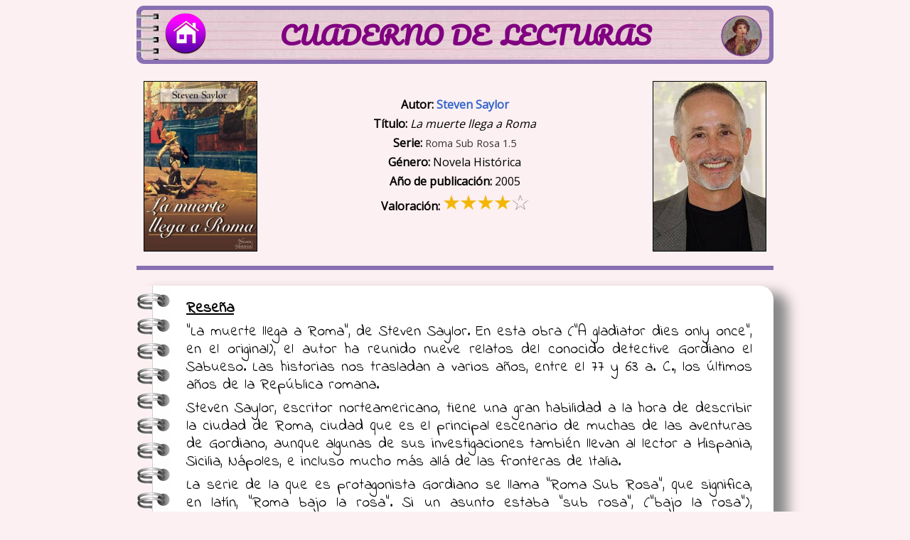

--- FILE ---
content_type: text/html
request_url: https://www.alarte.eu/cuadernodelecturas/resena_libro.asp?id=405
body_size: 7553
content:
<!DOCTYPE html>

<!DOCTYPE html>
<html>
<head>
<meta name="AUTOR" content="Ander Guaza">
<meta name="viewport" content="width=device-width, initial-scale=1.0">
<link href="https://fonts.googleapis.com/css?family=Open+Sans&display=swap" rel="stylesheet">
<link href="https://fonts.googleapis.com/css?family=Pacifico" rel="stylesheet">
<link rel="preconnect" href="https://fonts.googleapis.com">
<link rel="preconnect" href="https://fonts.gstatic.com" crossorigin>
<link href="https://fonts.googleapis.com/css2?family=Indie+Flower&display=swap" rel="stylesheet">
<link rel="SHORTCUT ICON" href="libros.ico">
<title>Rese�a</title> 
<style>
@import url('https://fonts.googleapis.com/css2?family=Indie+Flower&display=swap');
@media screen and (max-width: 640px) {
  body {
    font-size: 1.2em; 
    font-family: 'Open Sans', sans-serif;
    margin-left: 5%;
    margin-right: 5%;
    line-height: 1.2;
  }
  .titu {
    font-size: 12px; 
  }
  .logitos {
    width: 40px; 
  }
}

@media screen and (min-width: 640px) and (max-width: 1300px) {
  body {
    font-size: 1em; 
    font-family: 'Open Sans', sans-serif;
    margin-left: 15%;
    margin-right: 15%;
    line-height: 1.2;
  }
  .titu {
    font-size: 35px; 
  }
  .logitos {
    width: 60px; 
  }
}

@media screen and (min-width: 1300px) {
  body {
    font-size: 1.2em; 
    font-family: 'Open Sans', sans-serif;
    margin-left: 20%;
    margin-right: 20%;
  }
  .titu {
    font-size: 35px; 
  }
  .logitos {
    width: 60px; 
  }
}

.resena {
  background-color: #ffffff;
  border-radius: 0 20px 20px 0;
  box-shadow: 20px 10px 18px #888888;
  background-image: url("imagenes/anillas.png");
  background-repeat: repeat-y;
  text-align: justify;
  padding: 20px 30px 20px 70px;
}

.sinopsis {
  background-color: #ffffff;
  border-radius: 20px 20px  20px 20px;
  border: 1px solid grey;
  text-align: justify;
  padding: 20px 30px 20px 20px;
}

* {
  box-sizing: border-box;
}

.left {

  float: left;
  width: 20%; /* The width is 20%, by default */
}

.main {
  padding: 10px;
  float: left;
  width: 60%; /* The width is 60%, by default */
}

.right {

  float: left;
  width: 20%; /* The width is 20%, by default */
}

/* Use a media query to add a break point at 800px: */
@media screen and (max-width: 800px) {
  .left, .main, .right {
    width: 100%; /* The width is 100%, when the viewport is 800px or smaller */
  }
}

br {
    display: block;
    content: "";
    margin-bottom: 8px;
}

.tdmiddle {
vertical-align: middle;
}

.divPurple {
background-color: #8970b2;
border-style: solid;
border-radius: 10px;
border-color: #8970b2;
border-width: 6px 6px 6px 0;
}

A:link {color: #3366CC;text-decoration: none;font-weight: bold;}
A:visited {color: #3366CC;}
A:hover	{color: FireBrick;text-decoration: underline;}
</style>
</head>

<body bgcolor="#fdf0f2">
<div class="divPurple">
<table border="0" width="100%" cellspacing="0" cellpadding="0" background="imagenes/fondobaner.jpg" style="border-radius: 6px;">
	<tr>
		<td class="tdmiddle" align="right" width="12%" nowrap>&nbsp;&nbsp;<a href="index.asp"><IMG SRC="imagenes/inicio.png" width="60" class="logitos" alt="Volver a inicio"></a>&nbsp;&nbsp;</td>
		<td class="tdmiddle" align="center" width="80%"><a style="text-decoration:none;" href="index.asp"><b><font class="titu"><div style="font-family: 'Pacifico', serif;color: Purple;">CUADERNO&nbsp;DE&nbsp;&nbsp;LECTURAS</div></font></b></a></td>
		<td class="tdmiddle" align="center" width="8%" nowrap><IMG SRC="imagenes/MAAA.png" class="logitos" alt="autora" />&nbsp;&nbsp;</td>
	</tr>
</table>
</div>
<br>

<div class="left">
  <p align="center"><img src="../libros/nefertiti/2022/imagenes/105.jpg" width="160" height="240" border="1" /></p>
</div>

<div class="main">
<div style="padding: 30px 0; text-align: center;"><!-- <b>Fecha de rese�a:</b> 21/11/2022<br> --><b>Autor:</b> <a href="autor.asp?buscar=Steven Saylor">Steven Saylor</a><br><b>T�tulo:</b> <i>La muerte llega a Roma</i><br><b>Serie:</b> <font style="font-size: 0.9em;color: #333333;">Roma Sub Rosa 1.5</font><br><b>G�nero:</b> Novela Hist�rica<br><b>A�o de publicaci�n:</b> 2005<br><b>Valoraci�n:</b> <IMG SRC="imagenes/star4.png" width="120"></div>
</div>

<div class="right">
  <p align="center"><img src="autores/Steven_Saylor.jpg" width="160" height="240" border="1" /></p>
</div>

<hr style="border: 3px solid #8970b2;">
<hr style="border: 3px solid #fdf0f2;">
  <div class="resena bottom" style="font-family: 'Indie Flower', cursive;font-size: 21px;"><b><u>Rese�a</u></b><br>"La muerte llega a Roma", de Steven Saylor. En esta obra ("A gladiator dies only once", en el original), el autor ha reunido nueve relatos del conocido detective Gordiano el Sabueso. Las historias nos trasladan a varios a�os, entre el 77 y 63 a. C., los �ltimos a�os de la Rep�blica romana.<br>Steven Saylor, escritor norteamericano, tiene una gran habilidad a la hora de describir la ciudad de Roma, ciudad que es el principal escenario de muchas de las aventuras de Gordiano, aunque algunas de sus investigaciones tambi�n llevan al lector a Hispania, Sicilia, N�poles, e incluso mucho m�s all� de las fronteras de Italia.<br>La serie de la que es protagonista Gordiano se llama "Roma Sub Rosa", que significa, en lat�n, "Roma bajo la rosa". Si un asunto estaba "sub rosa", ("bajo la rosa"), significaba que esa cuesti�n era confidencial. Gordiano investiga casos por cuenta propia o contratado para descubrir o desentra�ar cr�menes y otros sucesos. Esta obra hace el n�mero 11 de la serie.<br>En sus novelas, los personajes ficticios conviven con personajes reales de la Rep�blica romana, como Sila, Pompeyo, Catilina, Marco Antonio... Los relatos contenidos en esta obra nos ense�an a los lectores muchos detalles sobre los combates de los gladiadores y su vida tan terrible; tambi�n aprenderemos c�mo se desarrollaban las carreras de cuadrigas y el papel que ten�a el censor romano. Nos pondremos al d�a con datos interesantes sobre la comida: podemos aprender la preparaci�n del "garum", esa famosa salsa de pescado que fue tan importante en la cocina romana. As� mismo, conoceremos el origen del famoso epigrama de Cicer�n sobre una porci�n de pastel, y la primera aparici�n de las cerezas en Roma.<br>Una obra muy entretenida e interesante, con esas historias cortas que adem�s son muy did�cticas.</div>
<p>&nbsp;</p>

  <div class="sinopsis" style="background-color: #f4f4f4"><b>Sinopsis</b><br>"La muerte llega a Roma" re�ne nueve relatos, presentados en orden cronol�gico, que narran nuevos casos del conocido detective Gordiano el Sabueso durante los a�os iniciales de su carrera profesional. M�s concretamente, transcurren entre 77 y 63 antes de Cristo. De la mano de Gordiano nos adentraremos en la eterna, fascinante y perversa ciudad de Roma, aunque algunas de sus investigaciones tambi�n nos llevar�n a Hispania, Sicilia, la bah�a de N�poles, e incluso m�s all� de las fronteras de la Rep�blica. Seg�n palabras del propio autor: "En estas p�ginas los lectores se enterar�n de detalles sobre los combates de los gladiadores, las carreras de cuadrigas y el papel del censor romano, adem�s de algunos datos interesantes sobre la comida: la preparaci�n del garum (la salsa de pescado tan importante en la cocina romana), el origen del famoso epigrama de Cicer�n sobre una porci�n de pastel, y la primera aparici�n de las cerezas en Roma".</div>
  <p>&nbsp;</p>
  <div align="center"><IMG SRC="imagenes/cenefalibros.png" width="50%" alt="fin"></div>
</body>
</html>